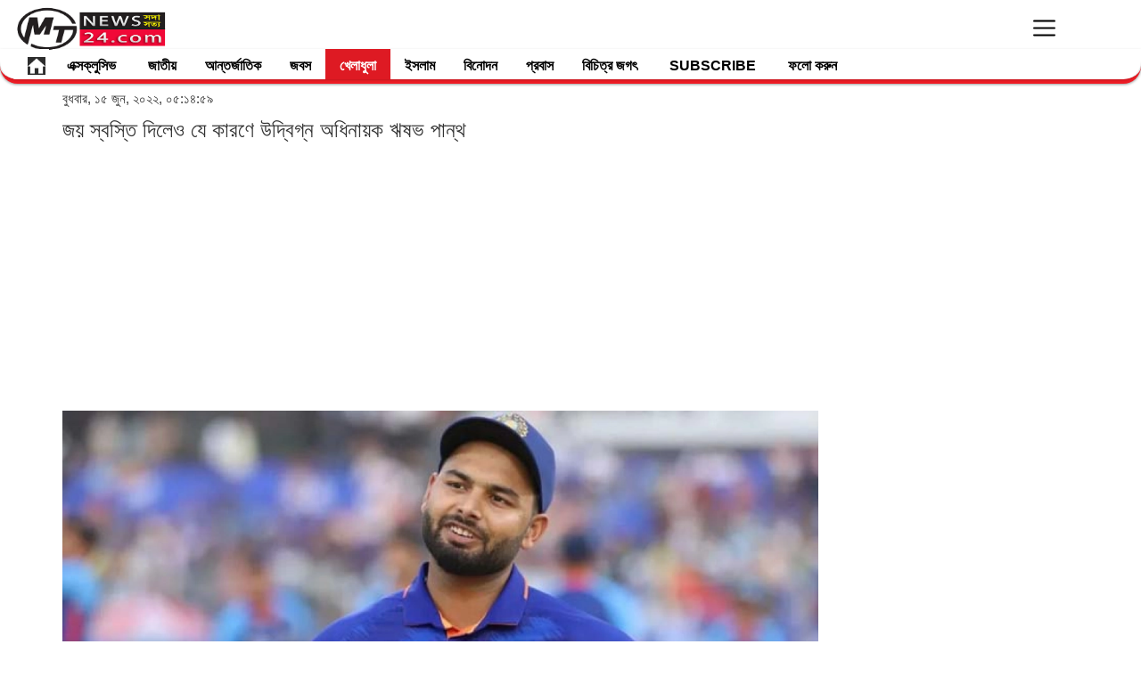

--- FILE ---
content_type: text/html; charset=UTF-8
request_url: https://bn.mtnews24.com/kheladhula/412733/%E0%A6%9C%E0%A7%9F-%E0%A6%B8%E0%A7%8D%E0%A6%AC%E0%A6%B8%E0%A7%8D%E0%A6%A4%E0%A6%BF-%E0%A6%A6%E0%A6%BF%E0%A6%B2%E0%A7%87%E0%A6%93-%E0%A6%AF%E0%A7%87-%E0%A6%95%E0%A6%BE%E0%A6%B0%E0%A6%A3%E0%A7%87-%E0%A6%89%E0%A6%A6%E0%A7%8D%E0%A6%AC%E0%A6%BF%E0%A6%97%E0%A7%8D%E0%A6%A8-%E0%A6%85%E0%A6%A7%E0%A6%BF%E0%A6%A8%E0%A6%BE%E0%A7%9F%E0%A6%95-%E0%A6%8B%E0%A6%B7%E0%A6%AD-%E0%A6%AA%E0%A6%BE%E0%A6%A8%E0%A7%8D%E0%A6%A5
body_size: 20227
content:
<!DOCTYPE html>
<html lang="en">
  <head><meta http-equiv="Content-Type" content="text/html; charset=utf-8">    
  <script src="https://bn.mtnews24.com/application/views/themes/d/asset/js/jquery-1.9.1.min.js" type="9e22322d748f7dfabefb2b9e-text/javascript"></script>
 
  <!-- Auto Add Code Let Google place ads for you Start-->

<script async src="https://pagead2.googlesyndication.com/pagead/js/adsbygoogle.js?client=ca-pub-6344677326493709" crossorigin="anonymous" type="9e22322d748f7dfabefb2b9e-text/javascript"></script>

<!-- Auto Add Code Let Google place ads for you end-->

 <!-- Google Analytics GA4 Code start -->
 
 <!-- Google tag (gtag.js) -->
<script async src="https://www.googletagmanager.com/gtag/js?id=UA-44256314-1" type="9e22322d748f7dfabefb2b9e-text/javascript"></script>
<script type="9e22322d748f7dfabefb2b9e-text/javascript">
  window.dataLayer = window.dataLayer || [];
  function gtag(){dataLayer.push(arguments);}
  gtag('js', new Date());

  gtag('config', 'UA-44256314-1');
</script>

 <!-- Google Analytics GA4 Code end -->

<!-- Ads blocking recovery message Code Start-->

<script async src="https://fundingchoicesmessages.google.com/i/pub-6344677326493709?ers=1" nonce="s0uPUPRaaJAFvRfL8hFA1w" type="9e22322d748f7dfabefb2b9e-text/javascript"></script><script nonce="s0uPUPRaaJAFvRfL8hFA1w" type="9e22322d748f7dfabefb2b9e-text/javascript">(function() {function signalGooglefcPresent() {if (!window.frames['googlefcPresent']) {if (document.body) {const iframe = document.createElement('iframe'); iframe.style = 'width: 0; height: 0; border: none; z-index: -1000; left: -1000px; top: -1000px;'; iframe.style.display = 'none'; iframe.name = 'googlefcPresent'; document.body.appendChild(iframe);} else {setTimeout(signalGooglefcPresent, 0);}}}signalGooglefcPresent();})();</script>

<!-- Ad blocking recovery message Code end-->

<!-- Ads blocking Error protection message Code Start-->

<script type="9e22322d748f7dfabefb2b9e-text/javascript">(function(){/*

 Copyright The Closure Library Authors.
 SPDX-License-Identifier: Apache-2.0
*/
'use strict';var aa=function(a){var b=0;return function(){return b<a.length?{done:!1,value:a[b++]}:{done:!0}}},da="function"==typeof Object.defineProperties?Object.defineProperty:function(a,b,c){if(a==Array.prototype||a==Object.prototype)return a;a[b]=c.value;return a},ea=function(a){a=["object"==typeof globalThis&&globalThis,a,"object"==typeof window&&window,"object"==typeof self&&self,"object"==typeof global&&global];for(var b=0;b<a.length;++b){var c=a[b];if(c&&c.Math==Math)return c}throw Error("Cannot find global object");
},fa=ea(this),ha=function(a,b){if(b)a:{var c=fa;a=a.split(".");for(var d=0;d<a.length-1;d++){var e=a[d];if(!(e in c))break a;c=c[e]}a=a[a.length-1];d=c[a];b=b(d);b!=d&&null!=b&&da(c,a,{configurable:!0,writable:!0,value:b})}},ia="function"==typeof Object.create?Object.create:function(a){var b=function(){};b.prototype=a;return new b},l;
if("function"==typeof Object.setPrototypeOf)l=Object.setPrototypeOf;else{var m;a:{var ja={a:!0},ka={};try{ka.__proto__=ja;m=ka.a;break a}catch(a){}m=!1}l=m?function(a,b){a.__proto__=b;if(a.__proto__!==b)throw new TypeError(a+" is not extensible");return a}:null}
var la=l,n=function(a,b){a.prototype=ia(b.prototype);a.prototype.constructor=a;if(la)la(a,b);else for(var c in b)if("prototype"!=c)if(Object.defineProperties){var d=Object.getOwnPropertyDescriptor(b,c);d&&Object.defineProperty(a,c,d)}else a[c]=b[c];a.A=b.prototype},ma=function(){for(var a=Number(this),b=[],c=a;c<arguments.length;c++)b[c-a]=arguments[c];return b},na="function"==typeof Object.assign?Object.assign:function(a,b){for(var c=1;c<arguments.length;c++){var d=arguments[c];if(d)for(var e in d)Object.prototype.hasOwnProperty.call(d,
e)&&(a[e]=d[e])}return a};ha("Object.assign",function(a){return a||na});var p=this||self,q=function(a){return a};var t,u;a:{for(var oa=["CLOSURE_FLAGS"],v=p,x=0;x<oa.length;x++)if(v=v[oa[x]],null==v){u=null;break a}u=v}var pa=u&&u[610401301];t=null!=pa?pa:!1;var z,qa=p.navigator;z=qa?qa.userAgentData||null:null;function A(a){return t?z?z.brands.some(function(b){return(b=b.brand)&&-1!=b.indexOf(a)}):!1:!1}function B(a){var b;a:{if(b=p.navigator)if(b=b.userAgent)break a;b=""}return-1!=b.indexOf(a)};function C(){return t?!!z&&0<z.brands.length:!1}function D(){return C()?A("Chromium"):(B("Chrome")||B("CriOS"))&&!(C()?0:B("Edge"))||B("Silk")};var ra=C()?!1:B("Trident")||B("MSIE");!B("Android")||D();D();B("Safari")&&(D()||(C()?0:B("Coast"))||(C()?0:B("Opera"))||(C()?0:B("Edge"))||(C()?A("Microsoft Edge"):B("Edg/"))||C()&&A("Opera"));var sa={},E=null;var ta="undefined"!==typeof Uint8Array,ua=!ra&&"function"===typeof btoa;var F="function"===typeof Symbol&&"symbol"===typeof Symbol()?Symbol():void 0,G=F?function(a,b){a[F]|=b}:function(a,b){void 0!==a.g?a.g|=b:Object.defineProperties(a,{g:{value:b,configurable:!0,writable:!0,enumerable:!1}})};function va(a){var b=H(a);1!==(b&1)&&(Object.isFrozen(a)&&(a=Array.prototype.slice.call(a)),I(a,b|1))}
var H=F?function(a){return a[F]|0}:function(a){return a.g|0},J=F?function(a){return a[F]}:function(a){return a.g},I=F?function(a,b){a[F]=b}:function(a,b){void 0!==a.g?a.g=b:Object.defineProperties(a,{g:{value:b,configurable:!0,writable:!0,enumerable:!1}})};function wa(){var a=[];G(a,1);return a}function xa(a,b){I(b,(a|0)&-99)}function K(a,b){I(b,(a|34)&-73)}function L(a){a=a>>11&1023;return 0===a?536870912:a};var M={};function N(a){return null!==a&&"object"===typeof a&&!Array.isArray(a)&&a.constructor===Object}var O,ya=[];I(ya,39);O=Object.freeze(ya);var P;function za(a,b){P=b;a=new a(b);P=void 0;return a}
function Q(a,b,c){null==a&&(a=P);P=void 0;if(null==a){var d=96;c?(a=[c],d|=512):a=[];b&&(d=d&-2095105|(b&1023)<<11)}else{if(!Array.isArray(a))throw Error();d=H(a);if(d&64)return a;d|=64;if(c&&(d|=512,c!==a[0]))throw Error();a:{c=a;var e=c.length;if(e){var f=e-1,g=c[f];if(N(g)){d|=256;b=(d>>9&1)-1;e=f-b;1024<=e&&(Aa(c,b,g),e=1023);d=d&-2095105|(e&1023)<<11;break a}}b&&(g=(d>>9&1)-1,b=Math.max(b,e-g),1024<b&&(Aa(c,g,{}),d|=256,b=1023),d=d&-2095105|(b&1023)<<11)}}I(a,d);return a}
function Aa(a,b,c){for(var d=1023+b,e=a.length,f=d;f<e;f++){var g=a[f];null!=g&&g!==c&&(c[f-b]=g)}a.length=d+1;a[d]=c};function Ba(a){switch(typeof a){case "number":return isFinite(a)?a:String(a);case "boolean":return a?1:0;case "object":if(a&&!Array.isArray(a)&&ta&&null!=a&&a instanceof Uint8Array){if(ua){for(var b="",c=0,d=a.length-10240;c<d;)b+=String.fromCharCode.apply(null,a.subarray(c,c+=10240));b+=String.fromCharCode.apply(null,c?a.subarray(c):a);a=btoa(b)}else{void 0===b&&(b=0);if(!E){E={};c="ABCDEFGHIJKLMNOPQRSTUVWXYZabcdefghijklmnopqrstuvwxyz0123456789".split("");d=["+/=","+/","-_=","-_.","-_"];for(var e=
0;5>e;e++){var f=c.concat(d[e].split(""));sa[e]=f;for(var g=0;g<f.length;g++){var h=f[g];void 0===E[h]&&(E[h]=g)}}}b=sa[b];c=Array(Math.floor(a.length/3));d=b[64]||"";for(e=f=0;f<a.length-2;f+=3){var k=a[f],w=a[f+1];h=a[f+2];g=b[k>>2];k=b[(k&3)<<4|w>>4];w=b[(w&15)<<2|h>>6];h=b[h&63];c[e++]=""+g+k+w+h}g=0;h=d;switch(a.length-f){case 2:g=a[f+1],h=b[(g&15)<<2]||d;case 1:a=a[f],c[e]=""+b[a>>2]+b[(a&3)<<4|g>>4]+h+d}a=c.join("")}return a}}return a};function Da(a,b,c){a=Array.prototype.slice.call(a);var d=a.length,e=b&256?a[d-1]:void 0;d+=e?-1:0;for(b=b&512?1:0;b<d;b++)a[b]=c(a[b]);if(e){b=a[b]={};for(var f in e)Object.prototype.hasOwnProperty.call(e,f)&&(b[f]=c(e[f]))}return a}function Ea(a,b,c,d,e,f){if(null!=a){if(Array.isArray(a))a=e&&0==a.length&&H(a)&1?void 0:f&&H(a)&2?a:R(a,b,c,void 0!==d,e,f);else if(N(a)){var g={},h;for(h in a)Object.prototype.hasOwnProperty.call(a,h)&&(g[h]=Ea(a[h],b,c,d,e,f));a=g}else a=b(a,d);return a}}
function R(a,b,c,d,e,f){var g=d||c?H(a):0;d=d?!!(g&32):void 0;a=Array.prototype.slice.call(a);for(var h=0;h<a.length;h++)a[h]=Ea(a[h],b,c,d,e,f);c&&c(g,a);return a}function Fa(a){return a.s===M?a.toJSON():Ba(a)};function Ga(a,b,c){c=void 0===c?K:c;if(null!=a){if(ta&&a instanceof Uint8Array)return b?a:new Uint8Array(a);if(Array.isArray(a)){var d=H(a);if(d&2)return a;if(b&&!(d&64)&&(d&32||0===d))return I(a,d|34),a;a=R(a,Ga,d&4?K:c,!0,!1,!0);b=H(a);b&4&&b&2&&Object.freeze(a);return a}a.s===M&&(b=a.h,c=J(b),a=c&2?a:Ha(a,b,c,!0));return a}}function Ha(a,b,c,d){var e=d||c&2?K:xa,f=!!(c&32);b=Da(b,c,function(g){return Ga(g,f,e)});G(b,32|(d?2:0));return za(a.constructor,b)};var Ja=function(a,b){a=a.h;return Ia(a,J(a),b)},Ia=function(a,b,c,d){if(-1===c)return null;if(c>=L(b)){if(b&256)return a[a.length-1][c]}else{var e=a.length;if(d&&b&256&&(d=a[e-1][c],null!=d))return d;b=c+((b>>9&1)-1);if(b<e)return a[b]}};function Ka(a,b,c,d,e){var f=L(b);if(c>=f||e){e=b;if(b&256)f=a[a.length-1];else{if(null==d)return;f=a[f+((b>>9&1)-1)]={};e|=256}f[c]=d;e&=-1025;e!==b&&I(a,e)}else a[c+((b>>9&1)-1)]=d,b&256&&(d=a[a.length-1],c in d&&delete d[c]),b&1024&&I(a,b&-1025)}
var Ma=function(a,b){var c=La;var d=void 0===d?!1:d;var e=a.h;var f=J(e),g=Ia(e,f,b,d);var h=!1;if(null==g||"object"!==typeof g||(h=Array.isArray(g))||g.s!==M)if(h){var k=h=H(g);0===k&&(k|=f&32);k|=f&2;k!==h&&I(g,k);c=new c(g)}else c=void 0;else c=g;c!==g&&null!=c&&Ka(e,f,b,c,d);e=c;if(null==e)return e;a=a.h;f=J(a);f&2||(g=e,c=g.h,h=J(c),g=h&2?Ha(g,c,h,!1):g,g!==e&&(e=g,Ka(a,f,b,e,d)));return e},Na=function(a,b){a=Ja(a,b);return null==a||"string"===typeof a?a:void 0},Oa=function(a,b){a=Ja(a,b);return null!=
a?a:0},S=function(a,b){a=Na(a,b);return null!=a?a:""};var T=function(a,b,c){this.h=Q(a,b,c)};T.prototype.toJSON=function(){var a=R(this.h,Fa,void 0,void 0,!1,!1);return Pa(this,a,!0)};T.prototype.s=M;T.prototype.toString=function(){return Pa(this,this.h,!1).toString()};
function Pa(a,b,c){var d=a.constructor.v,e=L(J(c?a.h:b)),f=!1;if(d){if(!c){b=Array.prototype.slice.call(b);var g;if(b.length&&N(g=b[b.length-1]))for(f=0;f<d.length;f++)if(d[f]>=e){Object.assign(b[b.length-1]={},g);break}f=!0}e=b;c=!c;g=J(a.h);a=L(g);g=(g>>9&1)-1;for(var h,k,w=0;w<d.length;w++)if(k=d[w],k<a){k+=g;var r=e[k];null==r?e[k]=c?O:wa():c&&r!==O&&va(r)}else h||(r=void 0,e.length&&N(r=e[e.length-1])?h=r:e.push(h={})),r=h[k],null==h[k]?h[k]=c?O:wa():c&&r!==O&&va(r)}d=b.length;if(!d)return b;
var Ca;if(N(h=b[d-1])){a:{var y=h;e={};c=!1;for(var ba in y)Object.prototype.hasOwnProperty.call(y,ba)&&(a=y[ba],Array.isArray(a)&&a!=a&&(c=!0),null!=a?e[ba]=a:c=!0);if(c){for(var rb in e){y=e;break a}y=null}}y!=h&&(Ca=!0);d--}for(;0<d;d--){h=b[d-1];if(null!=h)break;var cb=!0}if(!Ca&&!cb)return b;var ca;f?ca=b:ca=Array.prototype.slice.call(b,0,d);b=ca;f&&(b.length=d);y&&b.push(y);return b};function Qa(a){return function(b){if(null==b||""==b)b=new a;else{b=JSON.parse(b);if(!Array.isArray(b))throw Error(void 0);G(b,32);b=za(a,b)}return b}};var Ra=function(a){this.h=Q(a)};n(Ra,T);var Sa=Qa(Ra);var U;var V=function(a){this.g=a};V.prototype.toString=function(){return this.g+""};var Ta={};var Ua=function(){return Math.floor(2147483648*Math.random()).toString(36)+Math.abs(Math.floor(2147483648*Math.random())^Date.now()).toString(36)};var Va=function(a,b){b=String(b);"application/xhtml+xml"===a.contentType&&(b=b.toLowerCase());return a.createElement(b)},Wa=function(a){this.g=a||p.document||document};Wa.prototype.appendChild=function(a,b){a.appendChild(b)};/*

 SPDX-License-Identifier: Apache-2.0
*/
function Xa(a,b){a.src=b instanceof V&&b.constructor===V?b.g:"type_error:TrustedResourceUrl";var c,d;(c=(b=null==(d=(c=(a.ownerDocument&&a.ownerDocument.defaultView||window).document).querySelector)?void 0:d.call(c,"script[nonce]"))?b.nonce||b.getAttribute("nonce")||"":"")&&a.setAttribute("nonce",c)};var Ya=function(a){a=void 0===a?document:a;return a.createElement("script")};var Za=function(a,b,c,d,e,f){try{var g=a.g,h=Ya(g);h.async=!0;Xa(h,b);g.head.appendChild(h);h.addEventListener("load",function(){e();d&&g.head.removeChild(h)});h.addEventListener("error",function(){0<c?Za(a,b,c-1,d,e,f):(d&&g.head.removeChild(h),f())})}catch(k){f()}};var $a=p.atob("aHR0cHM6Ly93d3cuZ3N0YXRpYy5jb20vaW1hZ2VzL2ljb25zL21hdGVyaWFsL3N5c3RlbS8xeC93YXJuaW5nX2FtYmVyXzI0ZHAucG5n"),ab=p.atob("WW91IGFyZSBzZWVpbmcgdGhpcyBtZXNzYWdlIGJlY2F1c2UgYWQgb3Igc2NyaXB0IGJsb2NraW5nIHNvZnR3YXJlIGlzIGludGVyZmVyaW5nIHdpdGggdGhpcyBwYWdlLg=="),bb=p.atob("RGlzYWJsZSBhbnkgYWQgb3Igc2NyaXB0IGJsb2NraW5nIHNvZnR3YXJlLCB0aGVuIHJlbG9hZCB0aGlzIHBhZ2Uu"),db=function(a,b,c){this.i=a;this.l=new Wa(this.i);this.g=null;this.j=[];this.m=!1;this.u=b;this.o=c},gb=function(a){if(a.i.body&&!a.m){var b=
function(){eb(a);p.setTimeout(function(){return fb(a,3)},50)};Za(a.l,a.u,2,!0,function(){p[a.o]||b()},b);a.m=!0}},eb=function(a){for(var b=W(1,5),c=0;c<b;c++){var d=X(a);a.i.body.appendChild(d);a.j.push(d)}b=X(a);b.style.bottom="0";b.style.left="0";b.style.position="fixed";b.style.width=W(100,110).toString()+"%";b.style.zIndex=W(2147483544,2147483644).toString();b.style["background-color"]=hb(249,259,242,252,219,229);b.style["box-shadow"]="0 0 12px #888";b.style.color=hb(0,10,0,10,0,10);b.style.display=
"flex";b.style["justify-content"]="center";b.style["font-family"]="Roboto, Arial";c=X(a);c.style.width=W(80,85).toString()+"%";c.style.maxWidth=W(750,775).toString()+"px";c.style.margin="24px";c.style.display="flex";c.style["align-items"]="flex-start";c.style["justify-content"]="center";d=Va(a.l.g,"IMG");d.className=Ua();d.src=$a;d.alt="Warning icon";d.style.height="24px";d.style.width="24px";d.style["padding-right"]="16px";var e=X(a),f=X(a);f.style["font-weight"]="bold";f.textContent=ab;var g=X(a);
g.textContent=bb;Y(a,e,f);Y(a,e,g);Y(a,c,d);Y(a,c,e);Y(a,b,c);a.g=b;a.i.body.appendChild(a.g);b=W(1,5);for(c=0;c<b;c++)d=X(a),a.i.body.appendChild(d),a.j.push(d)},Y=function(a,b,c){for(var d=W(1,5),e=0;e<d;e++){var f=X(a);b.appendChild(f)}b.appendChild(c);c=W(1,5);for(d=0;d<c;d++)e=X(a),b.appendChild(e)},W=function(a,b){return Math.floor(a+Math.random()*(b-a))},hb=function(a,b,c,d,e,f){return"rgb("+W(Math.max(a,0),Math.min(b,255)).toString()+","+W(Math.max(c,0),Math.min(d,255)).toString()+","+W(Math.max(e,
0),Math.min(f,255)).toString()+")"},X=function(a){a=Va(a.l.g,"DIV");a.className=Ua();return a},fb=function(a,b){0>=b||null!=a.g&&0!=a.g.offsetHeight&&0!=a.g.offsetWidth||(ib(a),eb(a),p.setTimeout(function(){return fb(a,b-1)},50))},ib=function(a){var b=a.j;var c="undefined"!=typeof Symbol&&Symbol.iterator&&b[Symbol.iterator];if(c)b=c.call(b);else if("number"==typeof b.length)b={next:aa(b)};else throw Error(String(b)+" is not an iterable or ArrayLike");for(c=b.next();!c.done;c=b.next())(c=c.value)&&
c.parentNode&&c.parentNode.removeChild(c);a.j=[];(b=a.g)&&b.parentNode&&b.parentNode.removeChild(b);a.g=null};var kb=function(a,b,c,d,e){var f=jb(c),g=function(k){k.appendChild(f);p.setTimeout(function(){f?(0!==f.offsetHeight&&0!==f.offsetWidth?b():a(),f.parentNode&&f.parentNode.removeChild(f)):a()},d)},h=function(k){document.body?g(document.body):0<k?p.setTimeout(function(){h(k-1)},e):b()};h(3)},jb=function(a){var b=document.createElement("div");b.className=a;b.style.width="1px";b.style.height="1px";b.style.position="absolute";b.style.left="-10000px";b.style.top="-10000px";b.style.zIndex="-10000";return b};var La=function(a){this.h=Q(a)};n(La,T);var lb=function(a){this.h=Q(a)};n(lb,T);var mb=Qa(lb);function nb(a){a=Na(a,4)||"";if(void 0===U){var b=null;var c=p.trustedTypes;if(c&&c.createPolicy){try{b=c.createPolicy("goog#html",{createHTML:q,createScript:q,createScriptURL:q})}catch(d){p.console&&p.console.error(d.message)}U=b}else U=b}a=(b=U)?b.createScriptURL(a):a;return new V(a,Ta)};var ob=function(a,b){this.m=a;this.o=new Wa(a.document);this.g=b;this.j=S(this.g,1);this.u=nb(Ma(this.g,2));this.i=!1;b=nb(Ma(this.g,13));this.l=new db(a.document,b,S(this.g,12))};ob.prototype.start=function(){pb(this)};
var pb=function(a){qb(a);Za(a.o,a.u,3,!1,function(){a:{var b=a.j;var c=p.btoa(b);if(c=p[c]){try{var d=Sa(p.atob(c))}catch(e){b=!1;break a}b=b===Na(d,1)}else b=!1}b?Z(a,S(a.g,14)):(Z(a,S(a.g,8)),gb(a.l))},function(){kb(function(){Z(a,S(a.g,7));gb(a.l)},function(){return Z(a,S(a.g,6))},S(a.g,9),Oa(a.g,10),Oa(a.g,11))})},Z=function(a,b){a.i||(a.i=!0,a=new a.m.XMLHttpRequest,a.open("GET",b,!0),a.send())},qb=function(a){var b=p.btoa(a.j);a.m[b]&&Z(a,S(a.g,5))};(function(a,b){p[a]=function(){var c=ma.apply(0,arguments);p[a]=function(){};b.apply(null,c)}})("__h82AlnkH6D91__",function(a){"function"===typeof window.atob&&(new ob(window,mb(window.atob(a)))).start()});}).call(this);

window.__h82AlnkH6D91__("[base64]/[base64]/[base64]/[base64]");</script>

<!-- Ad blocking Error protection message Code end-->

<!-- MTpush header tag start -->

<!-- The core Firebase JS SDK is always required and must be listed first -->
<script src="https://ajax.googleapis.com/ajax/libs/jquery/1.9.1/jquery.min.js" type="9e22322d748f7dfabefb2b9e-text/javascript"></script>
<script src="https://www.gstatic.com/firebasejs/8.3.2/firebase.js" type="9e22322d748f7dfabefb2b9e-text/javascript"></script>
<script type="9e22322d748f7dfabefb2b9e-text/javascript">
    var firebaseConfig = {
        apiKey: "AIzaSyDhk9YF13aQobjunKFxqF6m2DxNJw96DBU",
        authDomain: "quickpost-25.firebaseapp.com",
        projectId: "quickpost-25",
        storageBucket: "quickpost-25.appspot.com",
        messagingSenderId: "144993763840",
        appId: "1:144993763840:web:1bcf734071f19cd3d74ee5",
        measurementId: "G-P8DK1FZQ82"
    };
    firebase.initializeApp(firebaseConfig);
    const messaging = firebase.messaging();

    async function startFCM() {
        if ("serviceWorker" in navigator) {
            try {
                const registration = await navigator.serviceWorker.register("/firebase-messaging-sw.js", {
                    scope: "/",
                });

                console.log(registration);

                messaging
                    .requestPermission()
                    .then(function () {
                        return messaging.getToken()
                    })
                    .then(function (response) {
                       var client_additional_info = "";
                        $.get('https://www.cloudflare.com/cdn-cgi/trace', "", function (data) {
                            // Convert key-value pairs to JSON
                            data = data.trim().split('\n').reduce(function (obj, pair) {
                                pair = pair.split('=');
                                return obj[pair[0]] = pair[1], obj;
                            }, {});
                            client_additional_info = JSON.stringify(data);
                        })
                            .done(function () {

                        $.ajax({
                            url: 'https://push.mtnews24.com/public/api/store-token',
                            type: 'POST',
                            data: {
                                device_token: response,
                                device_details: navigator.userAgent,
                                current_domain:window.location.host.match(/^(?:https?:\/\/)?(?:[^@\n]+@)?(?:www\.)?([^:\/\n]+)/im)[1],
                                additional_info:client_additional_info,
                            },
                            dataType: 'JSON',
                            success: function (response) {
                               // console.log('Token stored.');
                            },
                            error: function (error) {
                                console.log(error);
                            },
                        });
                        })
                            .fail(function () {
                            $.ajax({
                            url: 'https://push.mtnews24.com/public/api/store-token',
                            type: 'POST',
                            data: {
                                device_token: response,
                                device_details: navigator.userAgent,
                                current_domain:window.location.host.match(/^(?:https?:\/\/)?(?:[^@\n]+@)?(?:www\.)?([^:\/\n]+)/im)[1],
                                additional_info:client_additional_info,
                            },
                            dataType: 'JSON',
                            success: function (response) {
                                console.log('Token stored.');
                            },
                            error: function (error) {
                                console.log(error);
                            },
                        });

                        });


                    }).catch(function (error) {
                    console.log(error);
                });


            } catch (error) {
                console.error(`Registration failed with ${error}`);
            }
        }


    }  
   // startFCM();
    
      $( document ).ready(function() {      
        startFCM();
    });

</script>

<!-- MTpush header Add Code End -->

 
<!-- Push Notification Add Code Notix start -->



<!-- Push Notification Add Code End -->


<meta property="fb:pages" content="115668603222215" />

   <meta http-equiv="X-UA-Compatible" content="IE=edge">
   <meta name="viewport" content="width=device-width, initial-scale=1">
      
        <meta name="keywords" content="ঋষভ পান্থ, আর্থিক প্রতারণা, Bangla News, Bangladesh News, Bengali News, Bangla NewsPaper, Bangladesh Newspaper, Paper, Bengali News Paper, Indian Newspaper, Online Bangla News, bd newspaper, news paper, bangla news paper, bangladeshi newspaper, news paper bangladesh, daily news paper in bangladesh, daily newspapers of bangladesh, daily newspaper, daily newspaper, current news, current news, bengali daily newspaper, daily news,portal, portal, bangla, bangla, news, bangladesh, bangladeshi, bengali, culture, portal site, dhaka, textile, garments, micro credit,dhaka news, world news, national news, bangladesh media, current news, sports, bangladesh sports, bangladesh politics, bangladesh business, banglanews, bangla khobor, bangla potrika, bangla, bengali, dhaka, reviews, opinion and feature stories, entertainment, business, science, technology, sports, movies, travel, jobs, education, health, environment, human-rights news and more, popular bangla newspaper, daily news paper, breaking news, current news, online bangla newspaper, online paper, all bangla news paper, bd news, bangladeshi potrika, bangladeshi news portal, all bangla newspaper, bangla news, bd newspaper, bangla news24,livesports,polities,entertainment,lifestyle,countrynews,MTnews24,mtnews24,mtnews,mt,bn.mtnews24,bn.mtnews,bangla.mtnews24,bangla.mtnews,জনপ্রিয় পোর্টাল, জনপ্রিয় বাংলা পত্রিকা, সবচেয়ে জনপ্রিয় পোর্টাল, বাংলা পোর্টাল, বাংলাদেশি পত্রিকা, বাংলাদেশের জনপ্রিয় পত্রিকা, এমটিনিউজ২৪ডটকম, এমটিনিউজ, বাংলা বিনোদন, বাংলাদেশি জনপ্রিয় নায়িকা, বাংলা জনপ্রিয় নায়ক, জনপ্রিয় বাংলা ছবি, বাংলা গান, বাংলাদেশি মিডিয়া, মিডিয়া জগৎ, জনপ্রিয় অনলাইন নিউজ পেপার, জনপ্রিয় বাংলা অনলাইন নিউজ পেপার, খেলার খবর, বিনোদন খবর, সিনেমার খবর, অনলাইন সংবাদ, সংবাদ অনলাইন, বাংলাদেশ সংবাদ, ক্রিকেটের খবর, ক্রিকেটের সর্বশেষ খবর, ফুটবলের খবর, বিশ্বকাপের খবর, রাজনীতির খবর, বিশ্বকাপের সংবাদ, রাজনীতির সংবাদ, বিশ্বকাপ সময়সূচী, এমটিনিউজ খেলার খবর, এমটিনিউজ বিনোদনের খবর, এমটিনিউজ এক্সক্লুসিভ খবর, এমটিনিউজ আন্তর্জাতিক খবর, এমটিনিউজ বিদেশের খবর, এমটিনিউজ ইসলাম খবর, এমটিনিউজ বিচিত্র জগৎ, এমটিনিউজ প্রবাস, এমটিনিউজ জাতীয়," />
        
      
   
    <meta name="robots" content="max-image-preview:large"/>
    
    
        <!-- <meta name="author" content="https://bn.mtnews24.com/" /> -->
        <link rel="icon" href="https://bn.mtnews24.com/images/favicon.JPG">
        <script type="9e22322d748f7dfabefb2b9e-text/javascript">
  (function(i,s,o,g,r,a,m){i['GoogleAnalyticsObject']=r;i[r]=i[r]||function(){
  (i[r].q=i[r].q||[]).push(arguments)},i[r].l=1*new Date();a=s.createElement(o),
  m=s.getElementsByTagName(o)[0];a.async=1;a.src=g;m.parentNode.insertBefore(a,m)
  })(window,document,'script','//www.google-analytics.com/analytics.js','ga');

  ga('create', 'UA-44256314-1', 'auto');
  ga('send', 'pageview');

</script>        <title>
            জয় স্বস্তি দিলেও যে কারণে উদ্বিগ্ন অধিনায়ক ঋষভ পান্থ        </title>
	

<meta name="viewport" content="width=device-width">

<!-- share this additional code start  -->


<meta property="fb:app_id" content="998804920241037" /> 

<meta property="og:type"          content="article" />
<meta property="og:site_name" content="MTnews24" />
<meta property="article:publisher" content="https://www.facebook.com/mtnews24/" />
<meta property="og:title"         content="জয় স্বস্তি দিলেও যে কারণে উদ্বিগ্ন অধিনায়ক ঋষভ পান্থ" />
       <meta property="og:description" content="স্পোর্টস ডেস্ক: ৫ ম্যাচ সিরিজে ০-২ ব্যবধানে পিছিয়ে থাকা অবস্থায় দারুণ ভাবে ঘুরে দাঁড়ালো ভারত। ৩য় টি-২০ ম্যাচে দক্ষিণ আফ্রিকাকে ৪৮ রানে হারিয়ে সিরিজে লড়াইয়ে থাকল ভারত। অধিনায়ক হিসেবে প্রথম" />
         <meta name="description" content="স্পোর্টস ডেস্ক: ৫ ম্যাচ সিরিজে ০-২ ব্যবধানে পিছিয়ে থাকা অবস্থায় দারুণ ভাবে ঘুরে দাঁড়ালো ভারত। ৩য় টি-২০ ম্যাচে দক্ষিণ আফ্রিকাকে ৪৮ রানে হারিয়ে সিরিজে লড়াইয়ে থাকল ভারত। অধিনায়ক হিসেবে প্রথম" />
       

<meta property="article:published_time" content="2022-06-15T17:14:59+06:00" />



    
 
<meta property="og:image" content="https://bn.mtnews24.com/uploads/1655291698.webp" />
<meta property="og:url" content="https://bn.mtnews24.com/kheladhula/412733/" />
<meta property="og:image:width" content="1200" />
<meta property="og:image:height" content="630" />
<meta property="og:image:type" content="image/webp" />
<meta name="twitter:site" content="@mtnews24" />
<meta name="twitter:card" content="summary_large_image" />


<!-- additional meta tag-->
<meta property="op:generator" content="facebook-instant-articles-sdk-php"/>
<meta property="fb:use_automatic_ad_placement" content="true">
<meta property="op:generator:version" content="1.5.3"/>
<meta property="op:generator:application" content="Fia"/>
<meta property="op:generator:application:version" content="3.3"/>
<meta property="op:generator:transformer" content="Fia"/>
<meta property="op:generator:transformer:version" content="1.5.3"/>
<meta property="op:markup_version" content="v1.0"/>
<meta property="fb:use_automatic_ad_placement" content="false"/>
<meta property="fb:article_style" content="default"/>
<!-- additional meta tag end  -->


<!-- share this additional code end  -->




        <link href="https://bn.mtnews24.com/application/views/themes/d/asset/style.css" rel="stylesheet">
    <!-- Bootstrap -->
        <link href="https://bn.mtnews24.com/application/views/themes/d/asset/css/bootstrap.min.css" rel="stylesheet">
	<link href="https://bn.mtnews24.com/application/views/themes/d/asset/css/style.css" rel="stylesheet">
	<!--
	<link href="application/views/themes//asset/css/font-awesome.min.css" rel="stylesheet">
	-->
	
	<link rel='stylesheet' id='camera-css'  href='https://bn.mtnews24.com/application/views/themes/d/asset/css/style.css' type='text/css' media='all'> 
	<!--  <link href="https://bn.mtnews24.com/application/views/themes/d/asset/css/style2.css" rel="stylesheet"> -->
	
	<link href="https://bn.mtnews24.com/application/views/themes/d/asset/css/lightslider.css" rel="stylesheet">



       <style>
       /*
       a.link{height: 24px;
	line-height: 24px;
	font-size: 13px;
	display: inline-block;
	padding: 0px 10px;
	color: #333;
	background-color: #E0E0E0;
	text-decoration: none;
	overflow: hidden;
	margin-bottom: -3px;
	margin-left:5px;
	}
       */
       a:hover{
       color:black;
       }
       .h4, h4 {
	    font-size: 24px;
	}
	.extra_link{
	color:#333;
	cursor: default;
	}
	.stMainServices ,.fb_iframe_widget ,.stButton_gradient {
	height:22px!important;
	}
	
	div.row div.col-sm-9 div.row div.col-sm-12 p,
	section div.container div.row div.col-sm-6 p,
    div.col-sm-6 div.row div.col-sm-6 p,
    div.col-sm-4 div.row div.col-sm-12 p,
    div.col-sm-8 div.row div.col-sm-6 p,
    section div.container div.row div.col-sm-4 p,
    div.padding15 p{
       font-size:20px;
     }
     /* width 100% start */
     @media (min-width: 1200px)
.container {
    width: 100%;
}
@media (min-width: 920px)
.container {
    width: 100%;
}
@media (min-width: 768px)
.container {
    width: 100%;
}
/* width 100% end */
     
       </style>
       
    
          
    
 <!--  Share button start -->
 
 <script type="9e22322d748f7dfabefb2b9e-text/javascript">var switchTo5x=true;</script>
    <script type="9e22322d748f7dfabefb2b9e-text/javascript" src="https://w.sharethis.com/button/buttons.js"></script>
<script type="9e22322d748f7dfabefb2b9e-text/javascript">stLight.options({publisher:
"7a806a54-95eb-4317-a133-ab3e249ff994", doNotHash: false, doNotCopy:
false, hashAddressBar: false});</script>

<!--  Share button end  -->

<script src="//instant.page/5.1.0" type="9e22322d748f7dfabefb2b9e-module" integrity="sha384-by67kQnR+pyfy8yWP4kPO12fHKRLHZPfEsiSXR8u2IKcTdxD805MGUXBzVPnkLHw"></script>
 
 
 <!-- favion start   -->
 
 <link rel="apple-touch-icon" sizes="57x57" href="https://bn.mtnews24.com/favicon/apple-icon-57x57.png">
<link rel="apple-touch-icon" sizes="60x60" href="https://bn.mtnews24.com/favicon/apple-icon-60x60.png">
<link rel="apple-touch-icon" sizes="72x72" href="https://bn.mtnews24.com/favicon/apple-icon-72x72.png">
<link rel="apple-touch-icon" sizes="76x76" href="https://bn.mtnews24.com/favicon/apple-icon-76x76.png">
<link rel="apple-touch-icon" sizes="114x114" href="https://bn.mtnews24.com/favicon/apple-icon-114x114.png">
<link rel="apple-touch-icon" sizes="120x120" href="https://bn.mtnews24.com/favicon/apple-icon-120x120.png">
<link rel="apple-touch-icon" sizes="144x144" href="https://bn.mtnews24.com/favicon/apple-icon-144x144.png">
<link rel="apple-touch-icon" sizes="152x152" href="https://bn.mtnews24.com/favicon/apple-icon-152x152.png">
<link rel="apple-touch-icon" sizes="180x180" href="https://bn.mtnews24.com/favicon/apple-icon-180x180.png">
<link rel="icon" type="image/png" sizes="192x192"  href="https://bn.mtnews24.com/favicon/android-icon-192x192.png">
<link rel="icon" type="image/png" sizes="32x32" href="https://bn.mtnews24.com/favicon/favicon-32x32.png">
<link rel="icon" type="image/png" sizes="96x96" href="https://bn.mtnews24.com/favicon/favicon-96x96.png">
<link rel="icon" type="image/png" sizes="16x16" href="https://bn.mtnews24.com/favicon/favicon-16x16.png">
<link rel="manifest" href="https://bn.mtnews24.com/favicon/manifest.json">
<meta name="msapplication-TileColor" content="#ffffff">
<meta name="msapplication-TileImage" content="https://bn.mtnews24.com/favicon/ms-icon-144x144.png">
<meta name="theme-color" content="#ffffff">
 
 
  <!-- favion end   -->
              
  </head>
  <body style="">
     
      <!-- add Google DFP Dextop start here  -->
          	
        <!-- Unibots Add Code body tag start -->
        

   
<!-- Unibots Ads Code End body tag -->

                      <!-- lazy load code start here -->	
  
                      <!-- add start here  -->
                    
                       <!-- add end here -->	
      
     <!-- Facebook SDK Sulvo Set Up Code Start -->
     
      <!-- add Code Before Body Start here -->
      <!-- add Before Body End here  -->
    
     <!-- Facebook Pixel Code -->
      
  <div id="fb-root"></div>
   <!-- Facebook Pixel Code -->
  
<!-- Facebook Pixel Code -->

<!-- End Facebook SDK Set Up Code -->

<!--  Facebook SDK Set Up Code second -->


<!-- End second Facebook SDK Set Up Code -->

<!-- End Facebook Pixel Code -->




<style>
.navbar-header{
    float:initial;
}
body{
    padding-top:100px!important;
}
        #nav_pwa_static {
            width: 100%;
            float: left;
            padding: 5px 0 0;
            position: relative;
            z-index: 9999;
        }

        #nav_pwa_static {
            position: fixed;
            top:0;
            left:0;
            box-shadow: 0 1px 3px rgba(0, 0, 0, .4) !important;
            background: #fff;
            border-radius: 0 0 20px 20px;
            border-bottom: 5px solid #ee1c25;
        }

        .header_bar_category a {
            background: #ffffff;
            color: #000000;
            font-weight: 700;
            font-size: 14px;
        }
        .header_bar_category a:hover,.header_bar_category a.active{
            
        background: #de1a23;
        color: #fff;
      }

        .header_bar_category {
            padding-left:15px;
            width: 100%;
            float: right;
            overflow: auto;
            white-space: nowrap;
            box-shadow: 0 1px 3px rgba(0, 0, 0, .2) !important;
            border-radius: 0 0 20px 20px;
        }

        .header_bar_category a {
            display: inline-block;
            text-align: center;
            margin: 0 0 0 0;
            padding: 10px 16px 2px;
            font-size: 16px;
            line-height: 18px;
            text-decoration: none;
            border-bottom: 4px solid transparent;
            text-transform: uppercase;
            font-weight: 600;
        }

        .header_top_menu {
            display: none;
            position: absolute;
            z-index: 9999;
            top: 95px;
            left: 0px;
            width: 100%;
            background: #EE1C25;
            overflow-x: auto;
        }

        .header_top_menu .inner_links_main {
            padding: 10px 14px;
            margin: 0 -2px 0 0;
            border: none;
            font-size: 14px;
        }

        .header_top_menu_2 {
            display: none;
            z-index: 9999;
            top: 95px;
            left: 0px;
            width: 100%;
            background: #EE1C25;
            overflow-x: auto;
        }

        .header_top_menu_2 .inner_links_main_2 {
            padding: 12px 14px;
            margin: 0 -2px 0 0;
            font-size: 14px;
            color: #fff;
            text-decoration: none;
        }

        .vertical_menu .close_vertical_menu {
            background: #fff;
        }
        .menu_icons_head_button{ float: right; width: 8%; padding: 0px; margin: 14px 6px 0px 3%; }
        .menu_icons_head_button span { background: #fff; }
        .menu_icons_head_button span { width: 100%; float: right; height: 4px; margin-bottom: 5px; border-radius: 13px; }
        .menu_icons_head_button span:nth-child(1) { width: 64%; }
        .menu_icons_head_button span:nth-child(3) { width: 64%; }

        .vertical_menu .close_vertical_menu { position: fixed; width: 44px; height: 44px; line-height: 44px; font-size: 30px; text-align: center; z-index: 99999; right: 19px; background: #ee1c25; color:#fff; }
        .vertical_menu .close_vertical_menu { background: #D01F29; }
        div.scrollmenu { background-color: rgba(0,0,0,0.95); overflow: auto; white-space: nowrap; box-shadow: 0 1px 3px rgba(0, 0, 0, 0.2) !important; width: 100%; float: left; position: fixed; top: 0px; left: 0px; height: 100vh; z-index: 99999; display: none; }
        div.scrollmenu a {color:#fff;text-decoration:none;margin: 0px 0 0 0; padding: 16px 5%; font-size: 16px; line-height: 18px; width: 90%; float: left; text-align: left; border-bottom: 1px solid rgba(255,255,255,0.1); }
        div.scrollmenu a:hover,div.scrollmenu a.active{
            background: #b100ff;
        }
       
        
        .navbar-brand {
   
    padding: 10px 15px;
}
.x-color a {
    color: #ee1c25;
}

    </style>
   
    
    
<section>


		<div class="container">
		    
		   
    <nav class="" id="nav_pwa_static">
        <div class="container-fluid">
            <div class="navbar-header">
                
                <div class="adsection" style="overflow: hidden;display: inline-block;">
                    <!-- header adsection start  -->
                    
                    
                    <!-- header adsection end  -->
                    
                    
               </div>
               
            <span class="menu_icons_head_button menu_icons_head_button_w">
            <img src="https://bn.mtnews24.com/images/menu.png" alt="menu" style="height:25px;cursor:pointer;" />
             </span>
          
          
          
          <a class="navbar-brand" style="padding:0;" href="https://bn.mtnews24.com/"> <img src="https://bn.mtnews24.com/images/logo01.png" alt="logo" style="height:55px;" />
            </a>

            </div>
        </div>
        <div class="header_bar_category">
            <a class="" href="https://bn.mtnews24.com/" style="padding-right:4px;">
                <img alt="home" style="width:20px;margin: -5px 0 -4px 0px;background: #2d2d2d"
                     src="https://bn.mtnews24.com/images/home.png"
                     width="20" height="20">
            </a>
            <a href="https://bn.mtnews24.com/exclusive/page/0" class="">এক্সক্লুসিভ  </a>


<a  href="https://bn.mtnews24.com/jatio/page/0" >জাতীয়</a><a  href="https://bn.mtnews24.com/antorjatik/page/0" >আন্তর্জাতিক</a><a  href="https://bn.mtnews24.com/bdjobs/page/0" >জবস</a><a class="active" href="https://bn.mtnews24.com/kheladhula/page/0" >খেলাধুলা</a><a  href="https://bn.mtnews24.com/islam/page/0" >ইসলাম</a><a  href="https://bn.mtnews24.com/binodon/page/0" >বিনোদন</a><a  href="https://bn.mtnews24.com/probash/page/0" >প্রবাস</a><a  href="https://bn.mtnews24.com/amazing-world/page/0" >বিচিত্র জগৎ</a> 
						<a href="https://www.youtube.com/channel/UCHxHH6uFGSC4Vn9eJ4g4QLQ">Subscribe</a>
						
						<a href="https://news.google.com/publications/CAAqBwgKMN20mQsw_b6xAw">ফলো করুন</a>
							
          </div>
        <div class="scrollmenu scrollmenu_big header_background vertical_menu" style="display: none;">
            <span class="close_vertical_menu"> ×  </span>
            <a class="ripple active" href="https://bn.mtnews24.com/">
                <img style="width: 20px;margin: 0 0 -8px 0;display: inline-block;"
                     src="https://bn.mtnews24.com/images/home.png">
            </a>

           
            <a href="https://bn.mtnews24.com/exclusive/page/0" class="">এক্সক্লুসিভ  </a>


<a  href="https://bn.mtnews24.com/jatio/page/0">জাতীয়</a><a  href="https://bn.mtnews24.com/antorjatik/page/0">আন্তর্জাতিক</a><a  href="https://bn.mtnews24.com/bdjobs/page/0">জবস</a><a class="active" href="https://bn.mtnews24.com/kheladhula/page/0">খেলাধুলা</a><a  href="https://bn.mtnews24.com/islam/page/0">ইসলাম</a><a  href="https://bn.mtnews24.com/binodon/page/0">বিনোদন</a><a  href="https://bn.mtnews24.com/probash/page/0">প্রবাস</a><a  href="https://bn.mtnews24.com/amazing-world/page/0">বিচিত্র জগৎ</a> 
						<a href="https://www.youtube.com/channel/UCHxHH6uFGSC4Vn9eJ4g4QLQ">Subscribe</a>
						
						<a href="https://news.google.com/publications/CAAqBwgKMN20mQsw_b6xAw">ফলো করুন</a>




          </div>
    </nav>




		    
		    
		    
		</div>
		

	</section>
	<script type="9e22322d748f7dfabefb2b9e-text/javascript">
$(document).ready(function () {
    $('.menu_icons_head_button').click(function(){ $('.vertical_menu').show(); });
    $('.close_vertical_menu').click(function(){ $('.vertical_menu').hide(); });

});


</script>

              

                  
				
	                                
                </div>
                
                <style>
                #right_sidebar a img.bdtask_image_thumb.col-xs-12,#right_sidebar  img.bdtask_image_thumb.col-xs-12
                {
                    padding:0;
                }
                    .img_size100 {
    display: block;
    max-width: 100%;
    float: left;
    width: 100%;
}
                </style>

                <!--top news and slider -->

                <section>
                    <div class="container">
                        <div class="row">
                            <div class="col-sm-9">
                          
                                <div class="row">
                                    <div class="col-sm-12">
                                        
                                        
                                        <!-- ad 31-->
                        
                                        
                                        
                                        
                                        
                                        
                                        <div class="pull-left n_v_date">
                                            
	বুধবার, ১৫ জুন, ২০২২,  ০৫:১৪:৫৯                                         </div>
                                        <div class="pull-right" style="padding-right: 10px;">
                                            
                                        </div>
                                    </div>
                                </div>  
                                
                                 <div class="row" style="padding:0;overflow:hidden;">
                                        <div class="col-sm-12" style="padding:0;overflow:hidden;">
                                            <!-- responsive ads section start -->
                                            
                                             <!-- responsive ads section end -->
                                        
                                        </div>
                                        
                                         <div class="col-sm-6 col-xs-12" style="padding:0;overflow:hidden;">
                                              <!-- square ads section left start -->
                                   
                                              
                                              <!-- square ads section left end -->
                                        
                                        </div>
                                         <div class="col-sm-6 col-xs-12">
                                        <!-- square ads section right start -->
                                      
                                        
                                        
                                        <!-- square ads section right end -->
                                        </div>
                                        
                                        </div>

                                <div class="row" style="padding-top:5px;">  
                                    <div class="col-sm-12">
                <!-- Facebook share button start  -->



                <!-- Facebook share button end  -->
                
                <!-- Add section upper the post AdPlus start  --> 


 <!-- Add section upper the post AdPlus end   --> 

<!-- Add section upper the post DFP 300 by 250 start2   --> 

             


                <!-- Add section upper the post DFP 300 by 250 2 end   --> 

                





                                        <h3>জয় স্বস্তি দিলেও যে কারণে উদ্বিগ্ন অধিনায়ক ঋষভ পান্থ</h3>
                                        <!-- Facebook share button start  -->

                                



                            <!-- Facebook share button end  -->
                            
                            <div style="width: 100%;display: block;text-align: center; height: auto;overflow:hidden;">
                                
                                <!-- Add section after headline start -->
 <script async src="https://pagead2.googlesyndication.com/pagead/js/adsbygoogle.js" type="9e22322d748f7dfabefb2b9e-text/javascript"></script>
<!-- Bn.Details Page After Head Line Display Horizontal -->
<ins class="adsbygoogle"
     style="display:block"
     data-ad-client="ca-pub-6344677326493709"
     data-ad-slot="1867139266"
     data-ad-format="auto"
     data-full-width-responsive="true"></ins>
<script type="9e22322d748f7dfabefb2b9e-text/javascript">
     (adsbygoogle = window.adsbygoogle || []).push({});
</script>
 
                     
                                 <!-- Add section after headline end -->
                                 </div>
                                 <div style="width: 100%;display: block;text-align: center;height: auto !important;overflow: hidden;padding: 6px 0;">
                                 <!-- Add section After headline DFP start2   --> 



                <!-- Add section After headline DFP 2 end   -->
                </div>
                                
                          


                                        
                                         
                                                                                    
                                                                             
                                            <img src="https://bn.mtnews24.com/uploads/1655291698.webp" alt="জয় স্বস্তি দিলেও যে কারণে উদ্বিগ্ন অধিনায়ক ঋষভ পান্থ" title="জয় স্বস্তি দিলেও যে কারণে উদ্বিগ্ন অধিনায়ক ঋষভ পান্থ " class="img-responsive img_size100 " />
                                        
                                        
                                       
                                        <div style="width: 100%;display: block;text-align: center;height: auto !important;overflow: hidden;padding: 6px 0;">
                                         <!-- ad below image start -->    
                                           
                                                                                 <script async src="https://pagead2.googlesyndication.com/pagead/js/adsbygoogle.js?client=ca-pub-6344677326493709" crossorigin="anonymous" type="9e22322d748f7dfabefb2b9e-text/javascript"></script>
<!-- Below Image Display Details Page -->
<ins class="adsbygoogle"
     style="display:block"
     data-ad-client="ca-pub-6344677326493709"
     data-ad-slot="6021746501"
     data-ad-format="auto"
     data-full-width-responsive="true"></ins>
<script type="9e22322d748f7dfabefb2b9e-text/javascript">
     (adsbygoogle = window.adsbygoogle || []).push({});
</script>
                                                                                
                                                                                 <!-- ad below image end -->
                                                                                
                                        <!-- ad below image unibots end -->                                          
                                             </div>
                                             
                                                                                    <p class="p_line">
                                                                                 
                                     <!-- Add section news details unibots 1 start -->
   <!-- Place this in your head tag -->
<script async src="https://cdn.unibotscdn.com/player/mvp/player.js" type="9e22322d748f7dfabefb2b9e-text/javascript"></script>
                                             
     <!-- Place this in your body tag -->
<div id="div-ub-mtnews24.com_1702971281943">
<script type="9e22322d748f7dfabefb2b9e-text/javascript">
window.unibots = window.unibots || { cmd: [] };
unibots.cmd.push(function() { unibotsPlayer("mtnews24.com_1702971281943") });
</script>
</div>                      
                                     <!-- Add section news details 1 end -->
                                    
                                  <p><strong>স্পোর্টস ডেস্ক:</strong> ৫ ম্যাচ সিরিজে ০-২ ব্যবধানে পিছিয়ে থাকা অবস্থায় দারুণ ভাবে ঘুরে দাঁড়ালো ভারত। ৩য় টি-২০ ম্যাচে দক্ষিণ আফ্রিকাকে ৪৮ রানে হারিয়ে সিরিজে লড়াইয়ে থাকল ভারত। অধিনায়ক হিসেবে প্রথম জয় পেলেন ঋষভ পান্থ।&nbsp;</p>

<p>স্বভাবতই তিনি খুশি। তার মতে পরিকল্পনার সঠিক প্রয়োগেই এসেছে গুরুত্বপূর্ণ জয়। জয়ের জন্য দলের ব্যাটার এবং বোলারদের কৃতিত্ব দিয়েছেন অধিনায়ক পান্থ। বোলারদের পারফরম্যান্সে তিনি খুশি। তবে ব্যাটিং নিয়ে উদ্বেগ রয়েছে তার।</p>

<p style="min-height:5px;height:auto;overflow:hidden;">                                          </p>
                                            </div>
                                            
                                                 <div class="col-sm-6">
                                                     <div style="width: 100%;display: block;text-align: center; height: auto;overflow:hidden;margin-bottom:5px;">
                                                      <!-- Add section middle the post start   --> 
                                                     <script async src="https://pagead2.googlesyndication.com/pagead/js/adsbygoogle.js" type="9e22322d748f7dfabefb2b9e-text/javascript"></script>
<!-- Bn.Details Page Middle Display Horiz. -->
<ins class="adsbygoogle"
     style="display:block"
     data-ad-client="ca-pub-6344677326493709"
     data-ad-slot="3708010606"
     data-ad-format="auto"
     data-full-width-responsive="true"></ins>
<script type="9e22322d748f7dfabefb2b9e-text/javascript">
     (adsbygoogle = window.adsbygoogle || []).push({});
</script>
          
             
     <!-- Add section middle the post start Second   -->          
                          
                                                     </div>
                                                 </div>
                                                 
                                                 <div class="col-sm-6">
                                                     <div style="width: 100%;display: block;text-align: center; height: auto;overflow:hidden;margin-bottom:5px;">
                                                     
                                                      <!--Start of 2nd Middle D Page code-->
                
<script async src="https://pagead2.googlesyndication.com/pagead/js/adsbygoogle.js?client=ca-pub-6344677326493709" crossorigin="anonymous" type="9e22322d748f7dfabefb2b9e-text/javascript"></script>
<!-- 2nd Middle D Page Horizontak -->
<ins class="adsbygoogle"
     style="display:block"
     data-ad-client="ca-pub-6344677326493709"
     data-ad-slot="7050523618"
     data-ad-format="auto"
     data-full-width-responsive="true"></ins>
<script type="9e22322d748f7dfabefb2b9e-text/javascript">
     (adsbygoogle = window.adsbygoogle || []).push({});
</script>


<!--2nd Middle D Page end-->
                                                     </div>
                                                     </div>
                                            
                                             
             <div class="col-sm-12" style="height: auto !important; min-height: 0px !important;">
               
     
    <!-- Add section middle the post 3rd start youtube post  --> 
    
    <!-- Add section middle the post 3rd end youtube post  -->
    
<!-- Add section middle the post 4rd start youtube chanel subcriber button --> 
    
    
 <!-- Add section middle the post 4rd end youtube chanel subcriber button   -->
                                          
                                             </p>
<p>ম্যাচের পর তিনি বলেছেন, &lsquo;&lsquo;আমাদের মনে হয়েছিল ১৫ রান কম করেছি। কিন্তু, সেটা নিয়ে বেশি ভাবিনি আমরা। বোলাররা দুর্দান্ত পারফর্ম করল। ভারতের উইকেটে মাঝের ওভারগুলো স্পিনারদের ভূমিকা খুব গুরুত্বপূর্ণ হয়।&rsquo;&rsquo;&nbsp;</p>

<p>পান্থ বলেন, &lsquo;&lsquo;তাই ওদের উপর পারফর্ম করার চাপ থাকেই। ওরা সেই চাপ সামলেই দুরন্ত বোলিং করেছে। তাতেই ম্যাচের ফল আমাদের পক্ষে এসেছে। তবে ব্যাটিংয়ে মাঝের ওভারগুলোর ব্যর্থতা আমাদের জন্য উদ্বেগের।&rsquo;&rsquo;&nbsp;</p>

<p><a href="https://bn.mtnews24.com/kheladhula/412679/">মিডল অর্ডারের কাছ থেকে আরও ভাল কিছু</a> আশার কথা জানিয়ে তিনি বলেন, &#39;&#39;ভাল শুরুর পরেও আমরা প্রত্যাশিত রান করতে পারছি না। এটা ঠিক নতুন ব্যাটারের পক্ষে উইকেটে গিয়েই ছন্দ পাওয়া কঠিন। তবু, এই জায়গাটায় আমাদের উন্নতি করতে হবে পরের ম্যাচের আগে।&#39;&#39;</p>
                                        </p>
                                    
                                    
                                      
                                      <!--ad start bellow the post 32-->
                                      
<script async src="https://pagead2.googlesyndication.com/pagead/js/adsbygoogle.js" type="9e22322d748f7dfabefb2b9e-text/javascript"></script>
<!-- Bn.details page Bellow the Post Display Horizontal -->
<ins class="adsbygoogle"
     style="display:block"
     data-ad-client="ca-pub-6344677326493709"
     data-ad-slot="1437477004"
     data-ad-format="auto"
     data-full-width-responsive="true"></ins>
<script type="9e22322d748f7dfabefb2b9e-text/javascript">
     (adsbygoogle = window.adsbygoogle || []).push({});
</script>    

                 
                    <!-- ad section bellow the third add youtube start  -->
                 </div>

                <div class="col-sm-12" style="margin-top:1px;margin-bottom:5px;">


           
                                
                    <!-- ad section bellow the third add youtube end -->
                    


                <!-- ad bellow the post end-->


                <!-- Facebook share button start  -->

                
                     <span class='st_facebook_hcount' displayText='Facebook'></span>
                <span class='st_twitter_hcount' displayText='Tweet'></span>
               
                <span class='st_linkedin_hcount' displayText='LinkedIn'></span>
                <span class='st_pinterest_hcount' displayText='Pinterest'></span>

                    <script type="9e22322d748f7dfabefb2b9e-text/javascript" src="https://w.sharethis.com/button/buttons.js"></script>
                <script type="9e22322d748f7dfabefb2b9e-text/javascript">stLight.options({publisher:
                "7a806a54-95eb-4317-a133-ab3e249ff994", doNotHash: false, doNotCopy:
                false, hashAddressBar: false});</script>
              
               

                <!-- Facebook share button end  -->
                                                  
                                      
                                    </div>
                                    
                                      
                                     
                                      
                                      
                                    <div class="col-sm-12">
                                                                           
                                           
                                    </div>
                                </div>  
                               
        <!-- Add section fb bellow the post start             
                                <div class="container visible-xs-block clearfix" style="margin-bottom:-55px;margin-top:10px;text-align:center;margin-left:0px;">
                                    <div class="col-sm-12 " style="overflow:hidden;min-height:250px;text-align:left;padding:0;">
                                    
                               
                    </div>
                    </div>
                <!-- fb add end      -->
                
               <!-- youtube chanel below the share button ads start      -->    
<strong>Follow</strong> করুন <strong><a href="https://news.google.com/publications/CAAqBwgKMN20mQsw_b6xAw?hl=en-US&gl=US&ceid=US%3Aen " target="_blank" rel="noopener">এমটিনিউজ২৪ গুগল নিউজ</a>, <a href="https://twitter.com/mtnews24" target="_blank" rel="noopener">  টুইটার </a> , <a href="https://www.facebook.com/MTnews24" target="_blank" rel="noopener"> ফেসবুক </a> এবং সাবস্ক্রাইব করুন <strong><a href="https://www.youtube.com/channel/UCHxHH6uFGSC4Vn9eJ4g4QLQ " target="_blank" rel="noopener">এমটিনিউজ২৪ ইউটিউব চ্যানেলে</a></strong>।

             <!-- add section youtube chanel below the share button end  -->
                                        
                                      
                                      
                                     
                                        <br/><br/>  
                                         
                                    
                                
                                 
                                 <!-- add start outbrain  here --> 
                                 
                                 <div class="OUTBRAIN" style="margin-top:10px;" data-src="DROP_PERMALINK_HERE" data-widget-id="AR_1" data-ob-template="mtnews24Bengali"></div>
                              <script type="9e22322d748f7dfabefb2b9e-text/javascript" async="async" src="https://widgets.outbrain.com/outbrain.js"></script>
                                 
                                 <!-- add end outbrain  here -->
                                 
                                
                        <!-- After outbrain section Ad start here --> 
                        
                                 <script async src="https://pagead2.googlesyndication.com/pagead/js/adsbygoogle.js?client=ca-pub-6344677326493709" crossorigin="anonymous" type="9e22322d748f7dfabefb2b9e-text/javascript"></script>
<!-- Before Er Aro Khobor Details Page Display Horizontal -->
<ins class="adsbygoogle"
     style="display:block"
     data-ad-client="ca-pub-6344677326493709"
     data-ad-slot="4835946905"
     data-ad-format="auto"
     data-full-width-responsive="true"></ins>
<script type="9e22322d748f7dfabefb2b9e-text/javascript">
     (adsbygoogle = window.adsbygoogle || []).push({});
</script>

                                <!-- After outbrain section end here -->
                                 

                                <div class="row" style="margin-top:15px;padding:0;overflow:hidden;">
                                    <a href="forn-size:20px;color: #006699;font-size: 17px;padding-left:15px;">এর আরো খবর »</a>
                                    <hr>
                                    
                                    
                                                                                    <div class="col-sm-4 col-xs-12" style="min-height: 220px;overflow:hidden;padding:0;">
                                                <h4 style="padding: 0 15px;"> <a class="text-green" href="https://bn.mtnews24.com/kheladhula/558651/ক্রিকেটে-ঘটলো-এক-আজব-ঘটনা-">ক্রিকেটে ঘটলো এক আজব ঘটনা!</a></h4>           
                                                <a href='https://bn.mtnews24.com/kheladhula/558651/ক্রিকেটে-ঘটলো-এক-আজব-ঘটনা-'><img data-src='https://bn.mtnews24.com/uploads/thumb/1669626026.webp' alt='ক্রিকেটে-ঘটলো-এক-আজব-ঘটনা-' class='img-responsive bdtask_image_thumb col-xs-12 lazy'></a>                                            </div>
                                                                                        <div class="col-sm-4 col-xs-12" style="min-height: 220px;overflow:hidden;padding:0;">
                                                <h4 style="padding: 0 15px;"> <a class="text-green" href="https://bn.mtnews24.com/kheladhula/558647/আইসিসি-বিসিবির-বৈঠক-শেষ-ভারতে-খেলতে-যাওয়া-নিয়ে-কি-সিদ্ধান্ত-">আইসিসি-বিসিবির বৈঠক শেষ, ভারতে খেলতে যাওয়া নিয়ে কি সিদ্ধান্ত?</a></h4>           
                                                <a href='https://bn.mtnews24.com/kheladhula/558647/আইসিসি-বিসিবির-বৈঠক-শেষ-ভারতে-খেলতে-যাওয়া-নিয়ে-কি-সিদ্ধান্ত-'><img data-src='https://bn.mtnews24.com/uploads/thumb/1768660369.webp' alt='আইসিসি-বিসিবির-বৈঠক-শেষ-ভারতে-খেলতে-যাওয়া-নিয়ে-কি-সিদ্ধান্ত-' class='img-responsive bdtask_image_thumb col-xs-12 lazy'></a>                                            </div>
                                                                                        <div class="col-sm-4 col-xs-12" style="min-height: 220px;overflow:hidden;padding:0;">
                                                <h4 style="padding: 0 15px;"> <a class="text-green" href="https://bn.mtnews24.com/kheladhula/558635/এই-খবর-ছড়িয়ে-পড়তেই-উপমহাদেশের-ক্রিকেট-মহলে-দুশ্চিন্তা-দেখা-দিয়েছে">এই খবর ছড়িয়ে পড়তেই উপমহাদেশের ক্রিকেট মহলে দুশ্চিন্তা দেখা দিয়েছে</a></h4>           
                                                <a href='https://bn.mtnews24.com/kheladhula/558635/এই-খবর-ছড়িয়ে-পড়তেই-উপমহাদেশের-ক্রিকেট-মহলে-দুশ্চিন্তা-দেখা-দিয়েছে'><img data-src='https://bn.mtnews24.com/uploads/thumb/1768642501.webp' alt='এই-খবর-ছড়িয়ে-পড়তেই-উপমহাদেশের-ক্রিকেট-মহলে-দুশ্চিন্তা-দেখা-দিয়েছে' class='img-responsive bdtask_image_thumb col-xs-12 lazy'></a>                                            </div>
                                                                                    </div>
                                        <div class="col-sm-12"  style="padding:10px 0;overflow:hidden;">
                                         <!-- ad section er aro khobor start  -->
                                         
                                          <script async src="https://pagead2.googlesyndication.com/pagead/js/adsbygoogle.js" type="9e22322d748f7dfabefb2b9e-text/javascript"></script>
<!-- Bn.Details Page After Head Line Display Horizontal -->
<ins class="adsbygoogle"
     style="display:block"
     data-ad-client="ca-pub-6344677326493709"
     data-ad-slot="1867139266"
     data-ad-format="auto"
     data-full-width-responsive="true"></ins>
<script type="9e22322d748f7dfabefb2b9e-text/javascript">
     (adsbygoogle = window.adsbygoogle || []).push({});
</script>

                                         <!-- ad section er aro khobor end  -->
                                         </div>
                                         
                                         <div class="row" style="padding:0;overflow:hidden;">
                                             
                                                                                     <div class="col-sm-4 col-xs-12" style="min-height: 220px;overflow:hidden;padding:0;">
                                                <h4 style="padding: 0 15px;"> <a class="text-green" href="https://bn.mtnews24.com/kheladhula/558629/টসের-পর-হাত-মেলালেন-না-বাংলাদেশ-ভারতের-ক্রিকেটাররা">টসের পর হাত মেলালেন না বাংলাদেশ-ভারতের ক্রিকেটাররা</a></h4>           
                                                <a href='https://bn.mtnews24.com/kheladhula/558629/টসের-পর-হাত-মেলালেন-না-বাংলাদেশ-ভারতের-ক্রিকেটাররা'><img data-src='https://bn.mtnews24.com/uploads/thumb/1768638656.webp' alt='টসের-পর-হাত-মেলালেন-না-বাংলাদেশ-ভারতের-ক্রিকেটাররা' class='img-responsive bdtask_image_thumb col-xs-12 lazy'></a>                                            </div>
                                                                                        <div class="col-sm-4 col-xs-12" style="min-height: 220px;overflow:hidden;padding:0;">
                                                <h4 style="padding: 0 15px;"> <a class="text-green" href="https://bn.mtnews24.com/kheladhula/558619/বিগ-ব্যাশে-নতুন-নিয়ম--যিনি-ব্যাট-করবেন-তিনি-ফিল্ডিং-করবেন-না">বিগ ব্যাশে নতুন নিয়ম; যিনি ব্যাট করবেন, তিনি ফিল্ডিং করবেন না</a></h4>           
                                                <a href='https://bn.mtnews24.com/kheladhula/558619/বিগ-ব্যাশে-নতুন-নিয়ম--যিনি-ব্যাট-করবেন-তিনি-ফিল্ডিং-করবেন-না'><img data-src='https://bn.mtnews24.com/uploads/thumb/1768636731.webp' alt='বিগ-ব্যাশে-নতুন-নিয়ম--যিনি-ব্যাট-করবেন-তিনি-ফিল্ডিং-করবেন-না' class='img-responsive bdtask_image_thumb col-xs-12 lazy'></a>                                            </div>
                                                                                        <div class="col-sm-4 col-xs-12" style="min-height: 220px;overflow:hidden;padding:0;">
                                                <h4 style="padding: 0 15px;"> <a class="text-green" href="https://bn.mtnews24.com/kheladhula/558613/আয়ে-মেসিকে-ছাড়িয়ে-গেলেন-রোনালদো">আয়ে মেসিকে ছাড়িয়ে গেলেন রোনালদো</a></h4>           
                                                <a href='https://bn.mtnews24.com/kheladhula/558613/আয়ে-মেসিকে-ছাড়িয়ে-গেলেন-রোনালদো'><img data-src='https://bn.mtnews24.com/uploads/thumb/1717654426.webp' alt='আয়ে-মেসিকে-ছাড়িয়ে-গেলেন-রোনালদো' class='img-responsive bdtask_image_thumb col-xs-12 lazy'></a>                                            </div>
                                                                                     
                                         
                                    
                                </div>
                               
                        
                            </div>

                        
                            <!-- ===========-->
                            
                            <div class="col-sm-3" id="right_sidebar">


  <!-- Add section Side bar upper the Islam start   --> 
  


 <!-- Add section Side bar upper the Islam end   -->
 
 <div style="min-height:10px;overflow:hidden;"></div>
                            
                             <!-- ad Side bar start before Islam 34-->
                             
     
                <!--ad before Exclusive end-->
                                
                                

                         <!-- ad section before sorbadhik pothito  start  -->
                                    <div class="col-sm-12" style="margin-bottom:15px;">
                                    
<script async src="https://pagead2.googlesyndication.com/pagead/js/adsbygoogle.js?client=ca-pub-6344677326493709" crossorigin="anonymous" type="9e22322d748f7dfabefb2b9e-text/javascript"></script>
<!-- Before Sarbadik Patito Vertical Details Page -->
<ins class="adsbygoogle"
     style="display:block"
     data-ad-client="ca-pub-6344677326493709"
     data-ad-slot="5749643139"
     data-ad-format="auto"
     data-full-width-responsive="true"></ins>
<script type="9e22322d748f7dfabefb2b9e-text/javascript">
     (adsbygoogle = window.adsbygoogle || []).push({});
</script>
                                    </div>
                                    <!-- ad section before sorbadhik pothito   end -->
                                    
                                <!------------------------------------------------------>
                                <h3  class="x-color" ><a  href="#">সর্বাধিক পঠিত</a></h3><hr>
                                <a href="https://bn.mtnews24.com/jatio/558501/সরকারি-চাকরিজীবীদের-পে-স্কেলের-গ্রেড-সংখ্যা-অবশেষে-চূড়ান্ত" style="display:inline-block;"><h4>সরকারি চাকরিজীবীদের পে স্কেলের গ্রেড সংখ্যা অবশেষে চূড়ান্ত </h4><img  data-src="https://bn.mtnews24.com/uploads/thumb/1689674071.webp" alt="সরকারি-চাকরিজীবীদের-পে-স্কেলের-গ্রেড-সংখ্যা-অবশেষে-চূড়ান্ত" style="" class="img-responsive bdtask_image_thumb col-xs-12 lazy"/></a>  
                             
                                    
                <a href="https://bn.mtnews24.com/jatio/558549/ক্যাটাগরি-অনুযায়ী-ই-পাসপোর্টের-নতুন-ফি-তালিকা" style="display:inline-block;"><h4>ক্যাটাগরি অনুযায়ী ই-পাসপোর্টের নতুন ফি তালিকা</h4><img  data-src="https://bn.mtnews24.com/uploads/thumb/1710052970.webp" alt="ক্যাটাগরি-অনুযায়ী-ই-পাসপোর্টের-নতুন-ফি-তালিকা" style="" class="img-responsive bdtask_image_thumb col-xs-12 lazy"/></a>  
                             
                                    
                <a href="https://bn.mtnews24.com/antorjatik/558519/দাম-কমলো-স্বর্ণের" style="display:inline-block;"><h4>দাম কমলো স্বর্ণের</h4><img  data-src="https://bn.mtnews24.com/uploads/thumb/1756222370.webp" alt="দাম-কমলো-স্বর্ণের" style="" class="img-responsive bdtask_image_thumb col-xs-12 lazy"/></a>  
                             
                                    
                <a href="https://bn.mtnews24.com/jatio/558529/ঋণের-গ্যারান্টার-হয়ে-জীবন-দিতে-হলো-মা-মেয়েকে-" style="display:inline-block;"><h4>ঋণের গ্যারান্টার হয়ে জীবন দিতে হলো মা-মেয়েকে!</h4><img  data-src="https://bn.mtnews24.com/uploads/thumb/1768568318.webp" alt="ঋণের-গ্যারান্টার-হয়ে-জীবন-দিতে-হলো-মা-মেয়েকে-" style="" class="img-responsive bdtask_image_thumb col-xs-12 lazy"/></a>  
                             
                                    
                <a href="https://bn.mtnews24.com/jatio/558557/ফেসবুকে-এক-‘রহস্যময়’-পোস্ট-দিলেন-জামায়াতের-আমির-" style="display:inline-block;"><h4>ফেসবুকে এক ‘রহস্যময়’ পোস্ট দিলেন জামায়াতের আমির!</h4><img  data-src="https://bn.mtnews24.com/uploads/thumb/1742651950.webp" alt="ফেসবুকে-এক-‘রহস্যময়’-পোস্ট-দিলেন-জামায়াতের-আমির-" style="" class="img-responsive bdtask_image_thumb col-xs-12 lazy"/></a>  
                             
                                    
                                                <!----------------------------------------------------->
                                

                <!-- Facebook Like box start   -->


                  
                <!-- Facebook like box end  -->





                            </div>  
                        
                        
                                    
                 </div>
                 
                </div>  
                </section>  
                
                <script type="9e22322d748f7dfabefb2b9e-text/javascript">
    $(document).ready(function () {
        $(function() {
            $('.lazy').lazy();
        });
    });
</script>

<script src="https://bn.mtnews24.com/application/views/themes/d/asset/js/jquery.lazy.min.js" type="9e22322d748f7dfabefb2b9e-text/javascript"></script>


<style>
.addr_ess ul {
    list-style: none;
    margin-top: 5px;
}
.addr_ess ul li{
    list-style: none;
    float: left;
    padding: 2px;
}
.addr_ess ul li a{
    list-style: none;
    float: left;
    text-decoration: none;
    border-right: 1px solid #fff;
    padding-left: 5px;
    padding-right: 5px;
    color:#fff;
    
}
.addr_ess ul li a:hover{
    list-style: none;
    float: left;
    text-decoration: none;
    padding-left: 5px;
    color:#fff;
}
</style>

<footer style="padding-top: 10px;">
    <div class="container" >
                <div class="footer_color" style=" border-top: 6px #992C32 solid;">
                    <div class="row">
                        <div class='col-sm-12' >
                            <div class="border"></div>
                        </div> 
                    </div>
                    <div class="row" >
                        <div class="col-sm-4" >
                                <address style="border-left: 3px #992C32 solid;padding-left:8px;margin-bottom: -20px;">
                                <p style="color:#8D9B06;">  </p>
                                    <br>
                                 <br>
                                
                                </address>	
                        </div> 
                        <div class="col-sm-2">
                        
                        	<address style="border-left: 3px #992C32 solid;padding-left:8px;">
                                <!-- <p style="color:#8D9B06;">ভারপ্রাপ্ত সম্পাদক</p>
                                   <br>
                                 ইমেইল : <br>
                                -->
                                </address>	
                        </div> 
                        <div class="col-sm-5">
                            <div class="addr_ess">
                                           Phone : +88-016-20227264<br>
                                           Email For The News : <a href="/cdn-cgi/l/email-protection" class="__cf_email__" data-cfemail="99f4edf7fceeeaa9a8d9fef4f8f0f5b7faf6f4">[email&#160;protected]</a><br>
                                   Copyright © 2013 - 2025 MTnews24. ALL Rights Reserved.												 
                           
                               <ul>
                                     <li><a href="https://bn.mtnews24.com/contact-us">Contact Us</a></li>
                                     <li><a href="https://bn.mtnews24.com/about-us">About Us</a></li>
                                     <li><a href="https://bn.mtnews24.com/privacy-policy">Privacy Policy</a></li>
                                     <li><a href="https://bn.mtnews24.com/copy-rights-dmca">DMCA</a></li>
                                     
                                  
                                </ul>
                            </div>
                                 <div class="sosial-links2" style="overflow:hidden;margin-left: auto;margin-top: 5px;margin-right: auto;width: 100px;">
                                    <a href="https://bn.mtnews24.com/rss.xml" class="dribbble">
                                        <img alt="rss" src="https://bn.mtnews24.com/images/mtnrss.png">
                                        </a>
                                    <a href="https://www.facebook.com/MTnews24" >
                                        <img alt="fb page" src="https://bn.mtnews24.com/images/mtnfb.png" style="background: #fff;border-radius: 5px;">
                                        </a>
                                    <a href="https://twitter.com/mtnews24" class="twitter">
                                         <img alt="twitter" src="https://bn.mtnews24.com/images/mtntw.png">
                                        </a>
                            </div>
                            
                        </div> 
                        </div>
                </div>
    </div>
</footer>
	
<script data-cfasync="false" src="/cdn-cgi/scripts/5c5dd728/cloudflare-static/email-decode.min.js"></script><script src="https://bn.mtnews24.com/application/views/themes/d/asset/js/bootstrap.min.js" type="9e22322d748f7dfabefb2b9e-text/javascript"></script>

<script src="https://bn.mtnews24.com/application/views/themes/d/asset/js/lightslider.js" type="9e22322d748f7dfabefb2b9e-text/javascript"></script>

<script src="https://bn.mtnews24.com/application/views/themes/d/asset/js/main.js" type="9e22322d748f7dfabefb2b9e-text/javascript"></script>


 
 
 <!--  new add code     -->
 


 <!--  new add code    end -->
 
  <script src="/cdn-cgi/scripts/7d0fa10a/cloudflare-static/rocket-loader.min.js" data-cf-settings="9e22322d748f7dfabefb2b9e-|49" defer></script><script defer src="https://static.cloudflareinsights.com/beacon.min.js/vcd15cbe7772f49c399c6a5babf22c1241717689176015" integrity="sha512-ZpsOmlRQV6y907TI0dKBHq9Md29nnaEIPlkf84rnaERnq6zvWvPUqr2ft8M1aS28oN72PdrCzSjY4U6VaAw1EQ==" data-cf-beacon='{"version":"2024.11.0","token":"075dbe2a5fe94d8eb0c6c2b0c193eb2b","server_timing":{"name":{"cfCacheStatus":true,"cfEdge":true,"cfExtPri":true,"cfL4":true,"cfOrigin":true,"cfSpeedBrain":true},"location_startswith":null}}' crossorigin="anonymous"></script>
<script>(function(){function c(){var b=a.contentDocument||a.contentWindow.document;if(b){var d=b.createElement('script');d.innerHTML="window.__CF$cv$params={r:'9bfb8b041ee91f93',t:'MTc2ODcxMjU3Ng=='};var a=document.createElement('script');a.src='/cdn-cgi/challenge-platform/scripts/jsd/main.js';document.getElementsByTagName('head')[0].appendChild(a);";b.getElementsByTagName('head')[0].appendChild(d)}}if(document.body){var a=document.createElement('iframe');a.height=1;a.width=1;a.style.position='absolute';a.style.top=0;a.style.left=0;a.style.border='none';a.style.visibility='hidden';document.body.appendChild(a);if('loading'!==document.readyState)c();else if(window.addEventListener)document.addEventListener('DOMContentLoaded',c);else{var e=document.onreadystatechange||function(){};document.onreadystatechange=function(b){e(b);'loading'!==document.readyState&&(document.onreadystatechange=e,c())}}}})();</script></body>
</html>

--- FILE ---
content_type: application/javascript; charset=utf-8
request_url: https://fundingchoicesmessages.google.com/f/AGSKWxWw54vvhVgHqFdMa50Ic4I3qy5fFfhDAn1ymFU-4BwwrxiomXqCPTgPOfAldeBIpnZO9A1JLlwGoNHMLLuEDxWVSEegIbVoFxeDvK_dhTpu-pk86iQwlp-5N5e7tbD7ivca1-MdvacY1tf5Vcq5NDJKdW4qw0Z_fuECQ7tq5veCVvD544nW__CUQJg=/_/codaadconfig./ad-layers./adzone1./ad/small-/carsadtaggenerator.js
body_size: -1290
content:
window['227e0e69-bcd5-4637-b47c-449a0747a6e2'] = true;